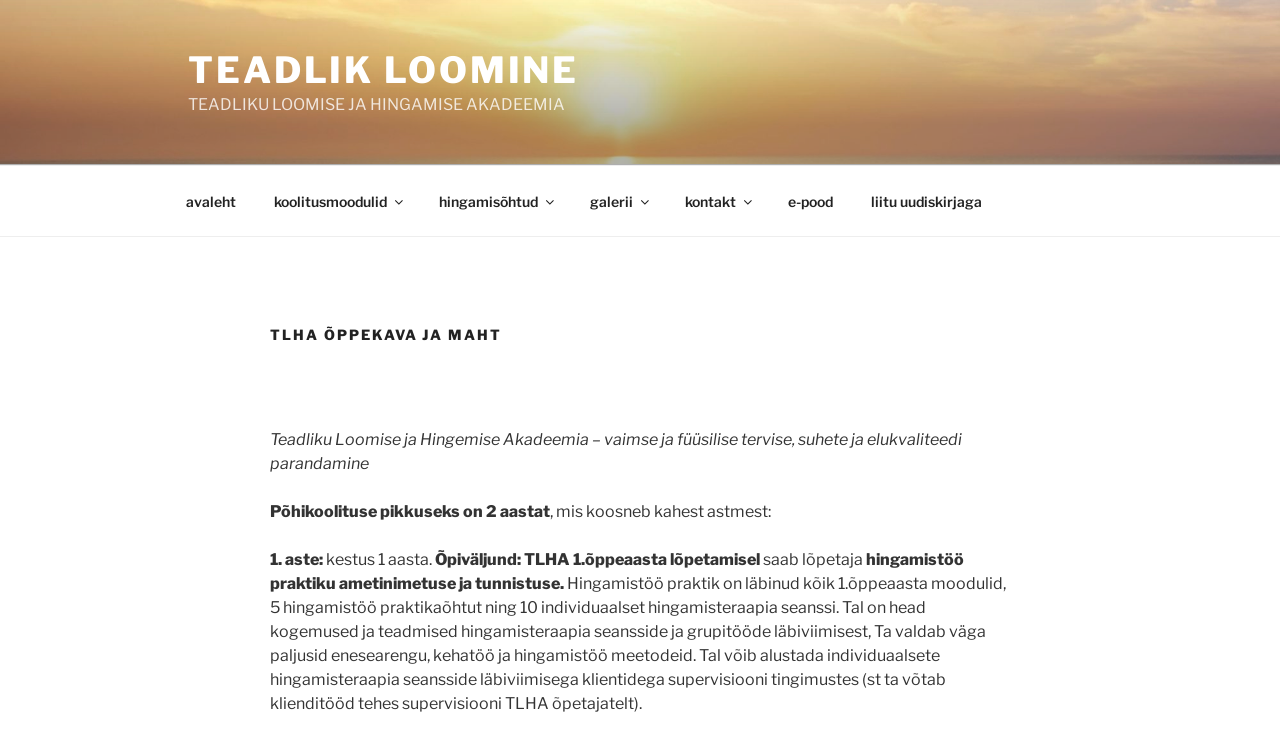

--- FILE ---
content_type: text/css
request_url: https://teadlik-loomine.ee/wp-content/themes/twentyseventeen-child/style.css?ver=6.8.3
body_size: 412
content:
/**
 * Theme Name:     Twenty Seventeen Child
 * Author:         the WordPress team
 * Template:       twentyseventeen
 * Text Domain:	   twenty-seventeen-child
 * Description:    Child theme for Twenty Seventeen with full-width support, custom slogans and logo overlay.
 */

/* Täislaiusega lehtede stiilid */

.page-template-page-fullwidth .fullwidth-page {
    max-width: 1920px;
    width: 100%;
    padding-left: 40px;
    padding-right: 40px;
    margin-left: auto;
    margin-right: auto;
    box-sizing: border-box;
}

@media (max-width: 768px) {
    .page-template-page-fullwidth .fullwidth-page {
        padding-left: 20px;
        padding-right: 20px;
    }
}

/* Kitsas sisuplokk */
.narrow-block {
    max-width: 800px;
    margin-left: auto;
    margin-right: auto;
}

/* Avalehe sloganid headeris     */

.custom-header-slogans {
    position: absolute;
    top: 40%;
    left: 50%;
    transform: translate(-50%, -50%);
    text-align: center;
    color: white;
    z-index: 10;
    padding: 0 20px;
    max-width: 90vw;
    width: 100%;
    box-sizing: border-box;
}

.slogan-title {
    font-size: 2.4rem;
    font-weight: 600;
    margin: 0;
}

.slogan-subtitle {
    font-size: 2.0rem;
    font-weight: 300;
    margin-top: 0.6em;
}

/* Mobiili kohandused sloganitele */
@media (max-width: 768px) {
    .slogan-title {

.site-header {
  position: relative; /* vajalik absoluutse logo jaoks */
}

.custom-header-logo {
  position: absolute;
  bottom: 20px !important;
  right: 20px !important;
  z-index: 15;
}


--- FILE ---
content_type: text/css
request_url: https://teadlik-loomine.ee/wp-content/themes/twentyseventeen-child/style.css?ver=20250415
body_size: 389
content:
/**
 * Theme Name:     Twenty Seventeen Child
 * Author:         the WordPress team
 * Template:       twentyseventeen
 * Text Domain:	   twenty-seventeen-child
 * Description:    Child theme for Twenty Seventeen with full-width support, custom slogans and logo overlay.
 */

/* Täislaiusega lehtede stiilid */

.page-template-page-fullwidth .fullwidth-page {
    max-width: 1920px;
    width: 100%;
    padding-left: 40px;
    padding-right: 40px;
    margin-left: auto;
    margin-right: auto;
    box-sizing: border-box;
}

@media (max-width: 768px) {
    .page-template-page-fullwidth .fullwidth-page {
        padding-left: 20px;
        padding-right: 20px;
    }
}

/* Kitsas sisuplokk */
.narrow-block {
    max-width: 800px;
    margin-left: auto;
    margin-right: auto;
}

/* Avalehe sloganid headeris     */

.custom-header-slogans {
    position: absolute;
    top: 40%;
    left: 50%;
    transform: translate(-50%, -50%);
    text-align: center;
    color: white;
    z-index: 10;
    padding: 0 20px;
    max-width: 90vw;
    width: 100%;
    box-sizing: border-box;
}

.slogan-title {
    font-size: 2.4rem;
    font-weight: 600;
    margin: 0;
}

.slogan-subtitle {
    font-size: 2.0rem;
    font-weight: 300;
    margin-top: 0.6em;
}

/* Mobiili kohandused sloganitele */
@media (max-width: 768px) {
    .slogan-title {

.site-header {
  position: relative; /* vajalik absoluutse logo jaoks */
}

.custom-header-logo {
  position: absolute;
  bottom: 20px !important;
  right: 20px !important;
  z-index: 15;
}
